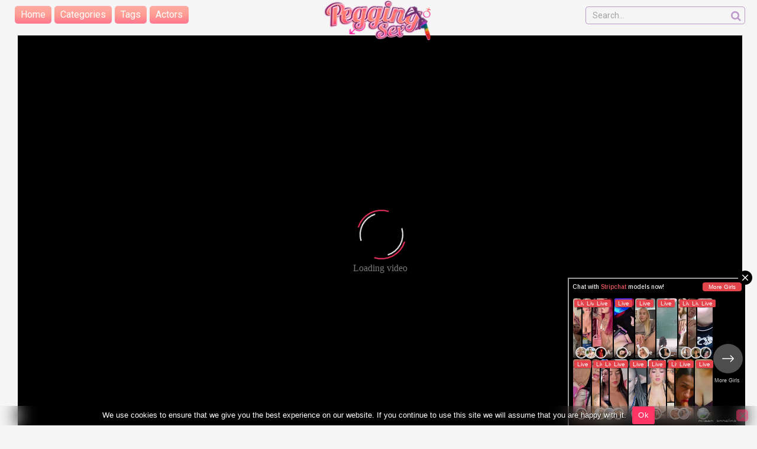

--- FILE ---
content_type: text/html; charset=UTF-8
request_url: https://peggingxxx.com/extreme-fisting-pegging-gaping-anal-fist-gape-femdom-strapon/
body_size: 17565
content:
<!DOCTYPE html>


<html lang="en-GB">
<head>
<meta charset="UTF-8">
<meta content='width=device-width, initial-scale=1.0, maximum-scale=1.0, user-scalable=0' name='viewport' />
<link rel="profile" href="https://gmpg.org/xfn/11">
<link rel="icon" href="https://peggingxxx.com/wp-content/uploads/2022/08/pegginsex_logo_c3.png">

<!-- Meta social networks -->

<!-- Meta Facebook -->
<meta property="fb:app_id" content="966242223397117" />
<meta property="og:url" content="https://peggingxxx.com/extreme-fisting-pegging-gaping-anal-fist-gape-femdom-strapon/" />
<meta property="og:type" content="article" />
<meta property="og:title" content="Extreme Fisting Pegging Gaping Anal Fist Gape Femdom Strapon" />
<meta property="og:description" content="Extreme Fisting Pegging Gaping Anal Fist Gape Femdom Strapon" />
<meta property="og:image" content="https://peggingxxx.com/wp-content/uploads/2022/09/extreme-fisting-pegging-gaping-anal-fist-gape-femdom-strapon.jpg" />
<meta property="og:image:width" content="200" />
<meta property="og:image:height" content="200" />

<!-- Meta Twitter -->
<meta name="twitter:card" content="summary">
<!--<meta name="twitter:site" content="@site_username">-->
<meta name="twitter:title" content="Extreme Fisting Pegging Gaping Anal Fist Gape Femdom Strapon">
<meta name="twitter:description" content="Extreme Fisting Pegging Gaping Anal Fist Gape Femdom Strapon">
<!--<meta name="twitter:creator" content="@creator_username">-->
<meta name="twitter:image" content="https://peggingxxx.com/wp-content/uploads/2022/09/extreme-fisting-pegging-gaping-anal-fist-gape-femdom-strapon.jpg">
<!--<meta name="twitter:domain" content="YourDomain.com">-->

<!-- Temp Style -->


<style>
	.post-thumbnail {
		padding-bottom: 56.25%;
	}
	.post-thumbnail .wpst-trailer,
	.post-thumbnail img {
		object-fit: cover;
	}

        body.custom-background {
        background-image: url();
        background-color: #181818!important;
        background-repeat: repeat;
        background-attachment: fixed;
    }
    .site-title a {
        font-family: Open Sans;
        font-size: 36px;
    }
    .site-branding .logo img {
        max-width: 180px;
        max-height: 120px;
        margin-top: 15px;
        margin-left: 0px;
    }
    a,
    .site-title a i,
    .thumb-block:hover span.title,
    .categories-list .thumb-block:hover .entry-header .cat-title:before,
    .required,
    .post-like a:hover i,
    .top-bar i:hover,
    .menu-toggle i,
    .main-navigation.toggled li:hover > a,
    .main-navigation.toggled li.focus > a,
    .main-navigation.toggled li.current_page_item > a,
    .main-navigation.toggled li.current-menu-item > a,
    #filters .filters-select:after,
    .top-bar .membership a i,
    .thumb-block:hover .photos-count i,
    .aside-filters span:hover a,
    .aside-filters span:hover a i,
    .filters a.active,
    .filters a:hover,
    .archive-aside a:hover,
    #video-links a:hover,
    #video-links a:hover i,
    .video-share .video-share-url a#clickme:hover,
    a#show-sharing-buttons.active,
    a#show-sharing-buttons.active i,
    .morelink:hover,
    .morelink:hover i,
    .footer-menu-container a:hover,
    .categories-list .thumb-block:hover .entry-header span,
    .tags-letter-block .tag-items .tag-item a:hover,
    .menu-toggle-open,
    .search-open {
        color: #FF3565;
    }
    button,
    .button,
    .btn,
    input[type="button"],
    input[type="reset"],
    input[type="submit"],
    .pagination ul li a.current,
    .pagination ul li a:hover,
    body #filters .label.secondary.active,
    .label.secondary:hover,
    .widget_categories ul li a:hover,
    a.tag-cloud-link:hover,
    .template-actors li a:hover,
    .rating-bar-meter,
    .vjs-play-progress,
    #filters .filters-options span:hover,
    .top-bar .social-share a:hover,
    .thumb-block:hover span.hd-video,
    .label:hover,
    .label:focus,
    .label:active,
    .mobile-pagination .pagination-nav span,
    .mobile-pagination .pagination-nav a {
        background-color: #FF3565!important;
    }
    button:hover,
    .button:hover {
        background-color: lighten(#FF3565,50%);
    }
    #video-tabs button.tab-link.active,
    .page-title,
    .page .entry-title,
    .comments-title,
    .comment-reply-title,
    input[type="text"]:focus,
    input[type="email"]:focus,
    input[type="url"]:focus,
    input[type="password"]:focus,
    input[type="search"]:focus,
    input[type="number"]:focus,
    input[type="tel"]:focus,
    input[type="range"]:focus,
    input[type="date"]:focus,
    input[type="month"]:focus,
    input[type="week"]:focus,
    input[type="time"]:focus,
    input[type="datetime"]:focus,
    input[type="datetime-local"]:focus,
    input[type="color"]:focus,
    textarea:focus,
    .filters a.active {
        border-color: #FF3565!important;
    }
    ul li.current-menu-item a {
        border-bottom-color: #FF3565!important;
    }
    .logo-watermark-img {
        max-width: px;
    }
    .video-js .vjs-big-play-button {
        background-color: #FF3565!important;
        border-color: #FF3565!important;
    }
</style>

<!-- Google Analytics -->

<!-- Meta Verification -->

<meta name='robots' content='index, follow, max-image-preview:large, max-snippet:-1, max-video-preview:-1' />

	<!-- This site is optimized with the Yoast SEO plugin v26.8 - https://yoast.com/product/yoast-seo-wordpress/ -->
	<title>Extreme Fisting Pegging Gaping Anal Fist Gape Femdom Strapon porn video - Best FREE strap-on and Pegging Sex videos</title>
	<meta name="description" content="Best peggings sex videos and strapon xxx movies - Extreme Fisting Pegging Gaping Anal Fist Gape Femdom Strapon - Free porn videos with sexy girls fucking guys with strap-on dildos - this is the pegging porn. Bisexual guys who enjoy being fucked in the ass by a hot woman and also straight guys who want to try something new - watch the best pegging sex videos for free. You should check back every day, because every day we upload another free pegging porn video. All videos are hand-picked and you can see true amateur couples, but there you will find some professional pegging porn videos too - our site is completely free to use!" />
	<link rel="canonical" href="https://peggingxxx.com/extreme-fisting-pegging-gaping-anal-fist-gape-femdom-strapon/" />
	<meta property="og:locale" content="en_GB" />
	<meta property="og:type" content="article" />
	<meta property="og:title" content="Extreme Fisting Pegging Gaping Anal Fist Gape Femdom Strapon porn video - Best FREE strap-on and Pegging Sex videos" />
	<meta property="og:description" content="Best peggings sex videos and strapon xxx movies - Extreme Fisting Pegging Gaping Anal Fist Gape Femdom Strapon - Free porn videos with sexy girls fucking guys with strap-on dildos - this is the pegging porn. Bisexual guys who enjoy being fucked in the ass by a hot woman and also straight guys who want to try something new - watch the best pegging sex videos for free. You should check back every day, because every day we upload another free pegging porn video. All videos are hand-picked and you can see true amateur couples, but there you will find some professional pegging porn videos too - our site is completely free to use!" />
	<meta property="og:url" content="https://peggingxxx.com/extreme-fisting-pegging-gaping-anal-fist-gape-femdom-strapon/" />
	<meta property="og:site_name" content="Best peggings sex videos and strapon xxx movies" />
	<meta property="article:published_time" content="2025-12-23T09:12:11+00:00" />
	<meta property="og:image" content="https://peggingxxx.com/wp-content/uploads/2022/09/extreme-fisting-pegging-gaping-anal-fist-gape-femdom-strapon.jpg" />
	<meta property="og:image:width" content="320" />
	<meta property="og:image:height" content="180" />
	<meta property="og:image:type" content="image/jpeg" />
	<meta name="author" content="kecskemese" />
	<meta name="twitter:card" content="summary_large_image" />
	<meta name="twitter:label1" content="Written by" />
	<meta name="twitter:data1" content="kecskemese" />
	<script type="application/ld+json" class="yoast-schema-graph">{"@context":"https://schema.org","@graph":[{"@type":"Article","@id":"https://peggingxxx.com/extreme-fisting-pegging-gaping-anal-fist-gape-femdom-strapon/#article","isPartOf":{"@id":"https://peggingxxx.com/extreme-fisting-pegging-gaping-anal-fist-gape-femdom-strapon/"},"author":{"name":"kecskemese","@id":"https://peggingxxx.com/#/schema/person/10cd3e9f210bb9c620830f851b1b8068"},"headline":"Extreme Fisting Pegging Gaping Anal Fist Gape Femdom Strapon","datePublished":"2025-12-23T09:12:11+00:00","mainEntityOfPage":{"@id":"https://peggingxxx.com/extreme-fisting-pegging-gaping-anal-fist-gape-femdom-strapon/"},"wordCount":9,"image":{"@id":"https://peggingxxx.com/extreme-fisting-pegging-gaping-anal-fist-gape-femdom-strapon/#primaryimage"},"thumbnailUrl":"https://peggingxxx.com/wp-content/uploads/2022/09/extreme-fisting-pegging-gaping-anal-fist-gape-femdom-strapon.jpg","keywords":["anal","extreme","extreme fisting","femdom","fist","fisting","gape","gaping","pegging","strapon"],"articleSection":["Wife and Husband pegging"],"inLanguage":"en-GB"},{"@type":"WebPage","@id":"https://peggingxxx.com/extreme-fisting-pegging-gaping-anal-fist-gape-femdom-strapon/","url":"https://peggingxxx.com/extreme-fisting-pegging-gaping-anal-fist-gape-femdom-strapon/","name":"Extreme Fisting Pegging Gaping Anal Fist Gape Femdom Strapon porn video - Best FREE strap-on and Pegging Sex videos","isPartOf":{"@id":"https://peggingxxx.com/#website"},"primaryImageOfPage":{"@id":"https://peggingxxx.com/extreme-fisting-pegging-gaping-anal-fist-gape-femdom-strapon/#primaryimage"},"image":{"@id":"https://peggingxxx.com/extreme-fisting-pegging-gaping-anal-fist-gape-femdom-strapon/#primaryimage"},"thumbnailUrl":"https://peggingxxx.com/wp-content/uploads/2022/09/extreme-fisting-pegging-gaping-anal-fist-gape-femdom-strapon.jpg","datePublished":"2025-12-23T09:12:11+00:00","author":{"@id":"https://peggingxxx.com/#/schema/person/10cd3e9f210bb9c620830f851b1b8068"},"description":"Best peggings sex videos and strapon xxx movies - Extreme Fisting Pegging Gaping Anal Fist Gape Femdom Strapon - Free porn videos with sexy girls fucking guys with strap-on dildos - this is the pegging porn. Bisexual guys who enjoy being fucked in the ass by a hot woman and also straight guys who want to try something new - watch the best pegging sex videos for free. You should check back every day, because every day we upload another free pegging porn video. All videos are hand-picked and you can see true amateur couples, but there you will find some professional pegging porn videos too - our site is completely free to use!","breadcrumb":{"@id":"https://peggingxxx.com/extreme-fisting-pegging-gaping-anal-fist-gape-femdom-strapon/#breadcrumb"},"inLanguage":"en-GB","potentialAction":[{"@type":"ReadAction","target":["https://peggingxxx.com/extreme-fisting-pegging-gaping-anal-fist-gape-femdom-strapon/"]}]},{"@type":"ImageObject","inLanguage":"en-GB","@id":"https://peggingxxx.com/extreme-fisting-pegging-gaping-anal-fist-gape-femdom-strapon/#primaryimage","url":"https://peggingxxx.com/wp-content/uploads/2022/09/extreme-fisting-pegging-gaping-anal-fist-gape-femdom-strapon.jpg","contentUrl":"https://peggingxxx.com/wp-content/uploads/2022/09/extreme-fisting-pegging-gaping-anal-fist-gape-femdom-strapon.jpg","width":320,"height":180},{"@type":"BreadcrumbList","@id":"https://peggingxxx.com/extreme-fisting-pegging-gaping-anal-fist-gape-femdom-strapon/#breadcrumb","itemListElement":[{"@type":"ListItem","position":1,"name":"Home","item":"https://peggingxxx.com/"},{"@type":"ListItem","position":2,"name":"Extreme Fisting Pegging Gaping Anal Fist Gape Femdom Strapon"}]},{"@type":"WebSite","@id":"https://peggingxxx.com/#website","url":"https://peggingxxx.com/","name":"Best peggings sex videos and strapon xxx movies","description":"","potentialAction":[{"@type":"SearchAction","target":{"@type":"EntryPoint","urlTemplate":"https://peggingxxx.com/?s={search_term_string}"},"query-input":{"@type":"PropertyValueSpecification","valueRequired":true,"valueName":"search_term_string"}}],"inLanguage":"en-GB"},{"@type":"Person","@id":"https://peggingxxx.com/#/schema/person/10cd3e9f210bb9c620830f851b1b8068","name":"kecskemese","sameAs":["https://peggingxxx.com"],"url":"https://peggingxxx.com/author/kecskemese/"}]}</script>
	<!-- / Yoast SEO plugin. -->


<link rel='dns-prefetch' href='//vjs.zencdn.net' />
<link rel='dns-prefetch' href='//unpkg.com' />
<link rel='dns-prefetch' href='//fonts.googleapis.com' />
<link rel="alternate" type="application/rss+xml" title="Best peggings sex videos and strapon xxx movies &raquo; Feed" href="https://peggingxxx.com/feed/" />
<link rel="alternate" type="application/rss+xml" title="Best peggings sex videos and strapon xxx movies &raquo; Comments Feed" href="https://peggingxxx.com/comments/feed/" />
<link rel="alternate" title="oEmbed (JSON)" type="application/json+oembed" href="https://peggingxxx.com/wp-json/oembed/1.0/embed?url=https%3A%2F%2Fpeggingxxx.com%2Fextreme-fisting-pegging-gaping-anal-fist-gape-femdom-strapon%2F" />
<link rel="alternate" title="oEmbed (XML)" type="text/xml+oembed" href="https://peggingxxx.com/wp-json/oembed/1.0/embed?url=https%3A%2F%2Fpeggingxxx.com%2Fextreme-fisting-pegging-gaping-anal-fist-gape-femdom-strapon%2F&#038;format=xml" />
<style id='wp-img-auto-sizes-contain-inline-css' type='text/css'>
img:is([sizes=auto i],[sizes^="auto," i]){contain-intrinsic-size:3000px 1500px}
/*# sourceURL=wp-img-auto-sizes-contain-inline-css */
</style>
<style id='wp-emoji-styles-inline-css' type='text/css'>

	img.wp-smiley, img.emoji {
		display: inline !important;
		border: none !important;
		box-shadow: none !important;
		height: 1em !important;
		width: 1em !important;
		margin: 0 0.07em !important;
		vertical-align: -0.1em !important;
		background: none !important;
		padding: 0 !important;
	}
/*# sourceURL=wp-emoji-styles-inline-css */
</style>
<style id='wp-block-library-inline-css' type='text/css'>
:root{--wp-block-synced-color:#7a00df;--wp-block-synced-color--rgb:122,0,223;--wp-bound-block-color:var(--wp-block-synced-color);--wp-editor-canvas-background:#ddd;--wp-admin-theme-color:#007cba;--wp-admin-theme-color--rgb:0,124,186;--wp-admin-theme-color-darker-10:#006ba1;--wp-admin-theme-color-darker-10--rgb:0,107,160.5;--wp-admin-theme-color-darker-20:#005a87;--wp-admin-theme-color-darker-20--rgb:0,90,135;--wp-admin-border-width-focus:2px}@media (min-resolution:192dpi){:root{--wp-admin-border-width-focus:1.5px}}.wp-element-button{cursor:pointer}:root .has-very-light-gray-background-color{background-color:#eee}:root .has-very-dark-gray-background-color{background-color:#313131}:root .has-very-light-gray-color{color:#eee}:root .has-very-dark-gray-color{color:#313131}:root .has-vivid-green-cyan-to-vivid-cyan-blue-gradient-background{background:linear-gradient(135deg,#00d084,#0693e3)}:root .has-purple-crush-gradient-background{background:linear-gradient(135deg,#34e2e4,#4721fb 50%,#ab1dfe)}:root .has-hazy-dawn-gradient-background{background:linear-gradient(135deg,#faaca8,#dad0ec)}:root .has-subdued-olive-gradient-background{background:linear-gradient(135deg,#fafae1,#67a671)}:root .has-atomic-cream-gradient-background{background:linear-gradient(135deg,#fdd79a,#004a59)}:root .has-nightshade-gradient-background{background:linear-gradient(135deg,#330968,#31cdcf)}:root .has-midnight-gradient-background{background:linear-gradient(135deg,#020381,#2874fc)}:root{--wp--preset--font-size--normal:16px;--wp--preset--font-size--huge:42px}.has-regular-font-size{font-size:1em}.has-larger-font-size{font-size:2.625em}.has-normal-font-size{font-size:var(--wp--preset--font-size--normal)}.has-huge-font-size{font-size:var(--wp--preset--font-size--huge)}.has-text-align-center{text-align:center}.has-text-align-left{text-align:left}.has-text-align-right{text-align:right}.has-fit-text{white-space:nowrap!important}#end-resizable-editor-section{display:none}.aligncenter{clear:both}.items-justified-left{justify-content:flex-start}.items-justified-center{justify-content:center}.items-justified-right{justify-content:flex-end}.items-justified-space-between{justify-content:space-between}.screen-reader-text{border:0;clip-path:inset(50%);height:1px;margin:-1px;overflow:hidden;padding:0;position:absolute;width:1px;word-wrap:normal!important}.screen-reader-text:focus{background-color:#ddd;clip-path:none;color:#444;display:block;font-size:1em;height:auto;left:5px;line-height:normal;padding:15px 23px 14px;text-decoration:none;top:5px;width:auto;z-index:100000}html :where(.has-border-color){border-style:solid}html :where([style*=border-top-color]){border-top-style:solid}html :where([style*=border-right-color]){border-right-style:solid}html :where([style*=border-bottom-color]){border-bottom-style:solid}html :where([style*=border-left-color]){border-left-style:solid}html :where([style*=border-width]){border-style:solid}html :where([style*=border-top-width]){border-top-style:solid}html :where([style*=border-right-width]){border-right-style:solid}html :where([style*=border-bottom-width]){border-bottom-style:solid}html :where([style*=border-left-width]){border-left-style:solid}html :where(img[class*=wp-image-]){height:auto;max-width:100%}:where(figure){margin:0 0 1em}html :where(.is-position-sticky){--wp-admin--admin-bar--position-offset:var(--wp-admin--admin-bar--height,0px)}@media screen and (max-width:600px){html :where(.is-position-sticky){--wp-admin--admin-bar--position-offset:0px}}

/*# sourceURL=wp-block-library-inline-css */
</style><style id='global-styles-inline-css' type='text/css'>
:root{--wp--preset--aspect-ratio--square: 1;--wp--preset--aspect-ratio--4-3: 4/3;--wp--preset--aspect-ratio--3-4: 3/4;--wp--preset--aspect-ratio--3-2: 3/2;--wp--preset--aspect-ratio--2-3: 2/3;--wp--preset--aspect-ratio--16-9: 16/9;--wp--preset--aspect-ratio--9-16: 9/16;--wp--preset--color--black: #000000;--wp--preset--color--cyan-bluish-gray: #abb8c3;--wp--preset--color--white: #ffffff;--wp--preset--color--pale-pink: #f78da7;--wp--preset--color--vivid-red: #cf2e2e;--wp--preset--color--luminous-vivid-orange: #ff6900;--wp--preset--color--luminous-vivid-amber: #fcb900;--wp--preset--color--light-green-cyan: #7bdcb5;--wp--preset--color--vivid-green-cyan: #00d084;--wp--preset--color--pale-cyan-blue: #8ed1fc;--wp--preset--color--vivid-cyan-blue: #0693e3;--wp--preset--color--vivid-purple: #9b51e0;--wp--preset--gradient--vivid-cyan-blue-to-vivid-purple: linear-gradient(135deg,rgb(6,147,227) 0%,rgb(155,81,224) 100%);--wp--preset--gradient--light-green-cyan-to-vivid-green-cyan: linear-gradient(135deg,rgb(122,220,180) 0%,rgb(0,208,130) 100%);--wp--preset--gradient--luminous-vivid-amber-to-luminous-vivid-orange: linear-gradient(135deg,rgb(252,185,0) 0%,rgb(255,105,0) 100%);--wp--preset--gradient--luminous-vivid-orange-to-vivid-red: linear-gradient(135deg,rgb(255,105,0) 0%,rgb(207,46,46) 100%);--wp--preset--gradient--very-light-gray-to-cyan-bluish-gray: linear-gradient(135deg,rgb(238,238,238) 0%,rgb(169,184,195) 100%);--wp--preset--gradient--cool-to-warm-spectrum: linear-gradient(135deg,rgb(74,234,220) 0%,rgb(151,120,209) 20%,rgb(207,42,186) 40%,rgb(238,44,130) 60%,rgb(251,105,98) 80%,rgb(254,248,76) 100%);--wp--preset--gradient--blush-light-purple: linear-gradient(135deg,rgb(255,206,236) 0%,rgb(152,150,240) 100%);--wp--preset--gradient--blush-bordeaux: linear-gradient(135deg,rgb(254,205,165) 0%,rgb(254,45,45) 50%,rgb(107,0,62) 100%);--wp--preset--gradient--luminous-dusk: linear-gradient(135deg,rgb(255,203,112) 0%,rgb(199,81,192) 50%,rgb(65,88,208) 100%);--wp--preset--gradient--pale-ocean: linear-gradient(135deg,rgb(255,245,203) 0%,rgb(182,227,212) 50%,rgb(51,167,181) 100%);--wp--preset--gradient--electric-grass: linear-gradient(135deg,rgb(202,248,128) 0%,rgb(113,206,126) 100%);--wp--preset--gradient--midnight: linear-gradient(135deg,rgb(2,3,129) 0%,rgb(40,116,252) 100%);--wp--preset--font-size--small: 13px;--wp--preset--font-size--medium: 20px;--wp--preset--font-size--large: 36px;--wp--preset--font-size--x-large: 42px;--wp--preset--spacing--20: 0.44rem;--wp--preset--spacing--30: 0.67rem;--wp--preset--spacing--40: 1rem;--wp--preset--spacing--50: 1.5rem;--wp--preset--spacing--60: 2.25rem;--wp--preset--spacing--70: 3.38rem;--wp--preset--spacing--80: 5.06rem;--wp--preset--shadow--natural: 6px 6px 9px rgba(0, 0, 0, 0.2);--wp--preset--shadow--deep: 12px 12px 50px rgba(0, 0, 0, 0.4);--wp--preset--shadow--sharp: 6px 6px 0px rgba(0, 0, 0, 0.2);--wp--preset--shadow--outlined: 6px 6px 0px -3px rgb(255, 255, 255), 6px 6px rgb(0, 0, 0);--wp--preset--shadow--crisp: 6px 6px 0px rgb(0, 0, 0);}:where(.is-layout-flex){gap: 0.5em;}:where(.is-layout-grid){gap: 0.5em;}body .is-layout-flex{display: flex;}.is-layout-flex{flex-wrap: wrap;align-items: center;}.is-layout-flex > :is(*, div){margin: 0;}body .is-layout-grid{display: grid;}.is-layout-grid > :is(*, div){margin: 0;}:where(.wp-block-columns.is-layout-flex){gap: 2em;}:where(.wp-block-columns.is-layout-grid){gap: 2em;}:where(.wp-block-post-template.is-layout-flex){gap: 1.25em;}:where(.wp-block-post-template.is-layout-grid){gap: 1.25em;}.has-black-color{color: var(--wp--preset--color--black) !important;}.has-cyan-bluish-gray-color{color: var(--wp--preset--color--cyan-bluish-gray) !important;}.has-white-color{color: var(--wp--preset--color--white) !important;}.has-pale-pink-color{color: var(--wp--preset--color--pale-pink) !important;}.has-vivid-red-color{color: var(--wp--preset--color--vivid-red) !important;}.has-luminous-vivid-orange-color{color: var(--wp--preset--color--luminous-vivid-orange) !important;}.has-luminous-vivid-amber-color{color: var(--wp--preset--color--luminous-vivid-amber) !important;}.has-light-green-cyan-color{color: var(--wp--preset--color--light-green-cyan) !important;}.has-vivid-green-cyan-color{color: var(--wp--preset--color--vivid-green-cyan) !important;}.has-pale-cyan-blue-color{color: var(--wp--preset--color--pale-cyan-blue) !important;}.has-vivid-cyan-blue-color{color: var(--wp--preset--color--vivid-cyan-blue) !important;}.has-vivid-purple-color{color: var(--wp--preset--color--vivid-purple) !important;}.has-black-background-color{background-color: var(--wp--preset--color--black) !important;}.has-cyan-bluish-gray-background-color{background-color: var(--wp--preset--color--cyan-bluish-gray) !important;}.has-white-background-color{background-color: var(--wp--preset--color--white) !important;}.has-pale-pink-background-color{background-color: var(--wp--preset--color--pale-pink) !important;}.has-vivid-red-background-color{background-color: var(--wp--preset--color--vivid-red) !important;}.has-luminous-vivid-orange-background-color{background-color: var(--wp--preset--color--luminous-vivid-orange) !important;}.has-luminous-vivid-amber-background-color{background-color: var(--wp--preset--color--luminous-vivid-amber) !important;}.has-light-green-cyan-background-color{background-color: var(--wp--preset--color--light-green-cyan) !important;}.has-vivid-green-cyan-background-color{background-color: var(--wp--preset--color--vivid-green-cyan) !important;}.has-pale-cyan-blue-background-color{background-color: var(--wp--preset--color--pale-cyan-blue) !important;}.has-vivid-cyan-blue-background-color{background-color: var(--wp--preset--color--vivid-cyan-blue) !important;}.has-vivid-purple-background-color{background-color: var(--wp--preset--color--vivid-purple) !important;}.has-black-border-color{border-color: var(--wp--preset--color--black) !important;}.has-cyan-bluish-gray-border-color{border-color: var(--wp--preset--color--cyan-bluish-gray) !important;}.has-white-border-color{border-color: var(--wp--preset--color--white) !important;}.has-pale-pink-border-color{border-color: var(--wp--preset--color--pale-pink) !important;}.has-vivid-red-border-color{border-color: var(--wp--preset--color--vivid-red) !important;}.has-luminous-vivid-orange-border-color{border-color: var(--wp--preset--color--luminous-vivid-orange) !important;}.has-luminous-vivid-amber-border-color{border-color: var(--wp--preset--color--luminous-vivid-amber) !important;}.has-light-green-cyan-border-color{border-color: var(--wp--preset--color--light-green-cyan) !important;}.has-vivid-green-cyan-border-color{border-color: var(--wp--preset--color--vivid-green-cyan) !important;}.has-pale-cyan-blue-border-color{border-color: var(--wp--preset--color--pale-cyan-blue) !important;}.has-vivid-cyan-blue-border-color{border-color: var(--wp--preset--color--vivid-cyan-blue) !important;}.has-vivid-purple-border-color{border-color: var(--wp--preset--color--vivid-purple) !important;}.has-vivid-cyan-blue-to-vivid-purple-gradient-background{background: var(--wp--preset--gradient--vivid-cyan-blue-to-vivid-purple) !important;}.has-light-green-cyan-to-vivid-green-cyan-gradient-background{background: var(--wp--preset--gradient--light-green-cyan-to-vivid-green-cyan) !important;}.has-luminous-vivid-amber-to-luminous-vivid-orange-gradient-background{background: var(--wp--preset--gradient--luminous-vivid-amber-to-luminous-vivid-orange) !important;}.has-luminous-vivid-orange-to-vivid-red-gradient-background{background: var(--wp--preset--gradient--luminous-vivid-orange-to-vivid-red) !important;}.has-very-light-gray-to-cyan-bluish-gray-gradient-background{background: var(--wp--preset--gradient--very-light-gray-to-cyan-bluish-gray) !important;}.has-cool-to-warm-spectrum-gradient-background{background: var(--wp--preset--gradient--cool-to-warm-spectrum) !important;}.has-blush-light-purple-gradient-background{background: var(--wp--preset--gradient--blush-light-purple) !important;}.has-blush-bordeaux-gradient-background{background: var(--wp--preset--gradient--blush-bordeaux) !important;}.has-luminous-dusk-gradient-background{background: var(--wp--preset--gradient--luminous-dusk) !important;}.has-pale-ocean-gradient-background{background: var(--wp--preset--gradient--pale-ocean) !important;}.has-electric-grass-gradient-background{background: var(--wp--preset--gradient--electric-grass) !important;}.has-midnight-gradient-background{background: var(--wp--preset--gradient--midnight) !important;}.has-small-font-size{font-size: var(--wp--preset--font-size--small) !important;}.has-medium-font-size{font-size: var(--wp--preset--font-size--medium) !important;}.has-large-font-size{font-size: var(--wp--preset--font-size--large) !important;}.has-x-large-font-size{font-size: var(--wp--preset--font-size--x-large) !important;}
/*# sourceURL=global-styles-inline-css */
</style>

<style id='classic-theme-styles-inline-css' type='text/css'>
/*! This file is auto-generated */
.wp-block-button__link{color:#fff;background-color:#32373c;border-radius:9999px;box-shadow:none;text-decoration:none;padding:calc(.667em + 2px) calc(1.333em + 2px);font-size:1.125em}.wp-block-file__button{background:#32373c;color:#fff;text-decoration:none}
/*# sourceURL=/wp-includes/css/classic-themes.min.css */
</style>
<link rel='stylesheet' id='cookie-notice-front-css' href='https://peggingxxx.com/wp-content/plugins/cookie-notice/css/front.min.css?ver=2.5.11' type='text/css' media='all' />
<link rel='stylesheet' id='wpst-font-awesome-css' href='https://peggingxxx.com/wp-content/themes/ultimatube/assets/stylesheets/font-awesome/css/font-awesome.min.css?ver=4.7.0' type='text/css' media='all' />
<link rel='stylesheet' id='wpst-videojs-style-css' href='//vjs.zencdn.net/7.8.4/video-js.css?ver=7.8.4' type='text/css' media='all' />
<link rel='stylesheet' id='wpst-style-css' href='https://peggingxxx.com/wp-content/themes/ultimatube/style.css?ver=1.2.3.1689064824' type='text/css' media='all' />
<link rel='stylesheet' id='wpst-roboto-font-css' href='https://fonts.googleapis.com/css?family=Roboto%3A400%2C700&#038;ver=1.2.3' type='text/css' media='all' />
<script type="text/javascript" id="cookie-notice-front-js-before">
/* <![CDATA[ */
var cnArgs = {"ajaxUrl":"https:\/\/peggingxxx.com\/wp-admin\/admin-ajax.php","nonce":"3b3dedd504","hideEffect":"fade","position":"bottom","onScroll":false,"onScrollOffset":100,"onClick":true,"cookieName":"cookie_notice_accepted","cookieTime":2592000,"cookieTimeRejected":2592000,"globalCookie":false,"redirection":false,"cache":false,"revokeCookies":false,"revokeCookiesOpt":"automatic"};

//# sourceURL=cookie-notice-front-js-before
/* ]]> */
</script>
<script type="text/javascript" src="https://peggingxxx.com/wp-content/plugins/cookie-notice/js/front.min.js?ver=2.5.11" id="cookie-notice-front-js"></script>
<script type="text/javascript" src="https://peggingxxx.com/wp-includes/js/jquery/jquery.min.js?ver=3.7.1" id="jquery-core-js"></script>
<script type="text/javascript" src="https://peggingxxx.com/wp-includes/js/jquery/jquery-migrate.min.js?ver=3.4.1" id="jquery-migrate-js"></script>
<link rel="https://api.w.org/" href="https://peggingxxx.com/wp-json/" /><link rel="alternate" title="JSON" type="application/json" href="https://peggingxxx.com/wp-json/wp/v2/posts/4362" /><link rel="EditURI" type="application/rsd+xml" title="RSD" href="https://peggingxxx.com/xmlrpc.php?rsd" />
<meta name="generator" content="WordPress 6.9" />
<link rel='shortlink' href='https://peggingxxx.com/?p=4362' />
<meta name="yandex-verification" content="1a2edea601c26050" />
<meta name="exoclick-site-verification" content="c6e72e0b6df16fd02a6cad1bff5a87eb" /><!-- Google tag (gtag.js) -->
<script async src="https://www.googletagmanager.com/gtag/js?id=G-EM62YZQSM7"></script>
<script>
  window.dataLayer = window.dataLayer || [];
  function gtag(){dataLayer.push(arguments);}
  gtag('js', new Date());

  gtag('config', 'G-Q0KDMV35ZF');
	gtag('config', 'G-HTDSZ44J22');
</script>		<style type="text/css" id="wp-custom-css">
			/* Ultimatube v0.3 Pegging Theme */

body {
background: whitesmoke;
	max-width: 1350px;
	margin: 0 auto;
	padding: 20px;
}

/* Content Start */

.site-content {
	padding-top: 30px;
	background: transparent;	
}

/* Content End */


/* Cookie Notice start */
.cookie-notice-container {
    padding: 1px 15px;
    text-align: center;
    width: 100%;
    z-index: 2;
}

#cookie-notice {
	text-shadow: 1px 1px 2px black;
	background: transparent!important;
	backdrop-filter: blur(15px)!important;
		color: black!important;
}

/* Cookie Notice end*/



/* !!! Header Start !!! */

/* Navigation Start */
#site-navigation {
		padding-left: 5px;
		padding-right: 0px;
    clear: both;
    display: block;
    float: left;
	 -webkit-border-radius: 0px;
    -moz-border-radius: 0px;
    border-radius: 0px;
	}

#site-navigation ul {
	background: transparent;
  z-index: 5;
	top: 5px;
	padding: 0px 0px 0px 0px;
}

#site-navigation > ul > li > a {
	color: white;
	line-height: 20px;
	height: 30px;
	margin-right: 5px;
	padding: 5px 10px 5px 10px;
	background: rgb(255,172,164);
	background: linear-gradient(180deg, rgba(255,172,164,1) 0%, rgba(255,158,147,1) 50%, rgba(255,117,144,1) 100%);
	border-radius: 5px;
	display: inline-block;
  position: relative;
}

#site-navigation > ul > li > a:hover {
	color: white;
	background: purple!important;
}

#site-navigation > ul > li:hover > a {
	color: white;
}

#site-navigation ul li.current-menu-item a {
	background: purple!important;
	color: white;
	display: inline-block;
  position: relative;
	border-radius: 5px;
	height:30px;
	line-height: 20px;
}
	
#site-navigation > ul > li.current-menu-item > a:hover {   
	color: white!important;
}


/* Navigation End */


/* !!! Header End !!! */



/* Thumb Block Start */

.archive-content {
		background: transparent;	
	  position: relative;
    padding: 0px 0px 5px;
    float: right;
    width: 100%;
}

.entry-content, .custom-content {
    padding: 10px 5px 10px 10px;
   	background: transparent;	
}


.post-thumbnail, .wpst-trailer, .post-thumbnail img {
  	border-radius: 5px 5px 0 0;
}

a, .site-title a i, .thumb-block:hover span.title, .categories-list .thumb-block:hover .entry-header .cat-title:before, .required, .post-like a:hover i, .top-bar i:hover, .menu-toggle i, .main-navigation.toggled li:hover > a, .main-navigation.toggled li.focus > a, .main-navigation.toggled li.current_page_item > a, .main-navigation.toggled li.current-menu-item > a, #filters .filters-select:after, .top-bar .membership a i, .thumb-block:hover .photos-count i, .aside-filters span:hover a, .aside-filters span:hover a i, .filters a.active, .filters a:hover, .archive-aside a:hover, #video-links a:hover, #video-links a:hover i, .video-share .video-share-url a#clickme:hover, a#show-sharing-buttons.active, a#show-sharing-buttons.active i, .morelink:hover, .morelink:hover i, .footer-menu-container a:hover, .categories-list .thumb-block:hover .entry-header span, .tags-letter-block .tag-items .tag-item a:hover, .menu-toggle-open, .search-open {
	color: inherit;
}

.thumb-block .entry-header {
	border-radius: 0 0 5px 5px;
		padding: 5px;
		margin: 0px 0px 0px 0px;
		font-weight: 700;
    height: 45px;
    display: block;
    font-size: 12px;
    text-align: center;
		text-transform: capitalize;
		background: white;
		color: black;
	-moz-box-shadow: 0 2px 4px rgba(38,41,41,.1);
    -webkit-box-shadow: 0 2px 4px rgb(38 41 41 / 10%);
    -khtml-box-shadow: 0 2px 4px rgba(38,41,41,.1);
    -ms-box-shadow: 0 2px 4px rgba(38,41,41,.1);
    -o-box-shadow: 0 2px 4px rgba(38,41,41,.1);
    box-shadow: 0 2px 4pxrgba(38,41,41,.1);
}

.video-list-content {
	max-width:100%;  
	min-height: 420px;
  padding-left: 0px;
  padding-right: 0px;
}

.videos-list {
	padding-top: 10px;
	padding-left: 5px;
  padding-right: 5px;
	margin: -5px;
  overflow: hidden;
}

.thumb-block .title {
	  max-height: 48px!important;
		padding: 0px 0px 0px 10px;
		margin: 1px 5px 0px 2px;
}

.thumb-block {
		border-radius: 5px;
	}


/* Thumb Block End */

/* Pagination Start */

.pagination ul li a, .mobile-pagination ul li span, .mobile-pagination ul li a {
    display: block;
    padding: 10px 20px;
    -webkit-border-radius: 5px;
    -moz-border-radius: 5px;
    border-radius: 5px;
}
.pagination ul li a, .mobile-pagination ul li span {
    font-weight: normal;
}


.pagination ul li a.current {
  background: rgb(255,172,164);
background: linear-gradient(180deg, rgba(255,172,164,0.5) 0%, rgba(255,158,147,0.5) 50%, rgba(255,117,144,0.5) 100%);
    color: white;
	font-weight: 600;
}


.label.secondary, .pagination ul li a, .mobile-pagination ul li span {
		background-color: transparent!important;
    color: purple;
	font-weight: 600;
}

.pagination ul li a:hover {
	  background: purple!important;
    color: white;
}

#back-to-top.show:hover {
		margin: auto;
		width: 40px;
		height: 40px;
		background: purple!important;
		position: fixed;
    bottom: 70px;
    z-index: 9999;
    text-align: center;
    cursor: pointer;
    text-decoration: none;
    transition: opacity .1s ease-out;
    opacity: 1;
}

#back-to-top {
		margin: auto;
		width: 40px;
		height: 40px;
		background: rgb(255,172,164);
background: linear-gradient(180deg, rgba(255,172,164,0.5) 0%, rgba(255,158,147,0.5) 50%, rgba(255,117,144,0.5) 100%);
    color: white;
		position: fixed;
    bottom: 70px;
    z-index: 9999;
    text-align: center;
    cursor: pointer;
    text-decoration: none;
    transition: opacity .1s ease-out;
    opacity: 0;
}

#back-to-top > i {
	right: 6px;
	color: white;
}

/* Pagination End */

/* Footer Start */
.site-footer {
	  padding: 10px 0px 10px 0px;
		margin-bottom: 30px;
    clear: both;
    width: 100%;
    background: transparent;
		color: black;
		border-bottom-left-radius: 5px;
		border-bottom-right-radius: 5px;
}

.site-footer a{
	background: transparent;
 	color: #8338EC;
}

.footer-widget-zone {
    padding: 10px 10px 5px;
    background: transparent;
    width: 100%;
    clear: both;
    margin: 0;
		border: 0px orange solid;
    overflow: hidden;
		color: black;
		text-align: center;
	
}

.footerblock {
    line-height: 25px;
    padding-top: 10px;
    background-color: transparent;
    border: none;
    display: flex;
    flex-wrap: wrap;
    justify-content: center;
    margin: 0 -10px;
}

.box {
    border-radius: 5px;
    background: #ac80e9;
    margin: 5px;
    width: 220px;
    min-width: 24%;
    padding: 5px;
    float: left;
    text-align: center;
}

/* Footer End */



/* Widget Start */

.widget-title, .page-title, .page .entry-title, .comments-title, .comment-reply-title {
		background: transparent;
    color: #986dfb;
    font-size: 20px;
    font-weight: 700;
		display: none;
}

.filters {
    display: none;
}


/* Widget End */


/* Categories Page Start */
.categories-list .thumb-block .entry-header, .actors-list .thumb-block .entry-header {
	height: 48px!important;
}
/* Categories Page End */


/* Mobile menu start */

.fa-navicon:before, .fa-reorder:before, .fa-bars:before {
    content: "\f0c9";
	color: #a571b7;
}

.fa-search:before {
    content: "\f002";
		color: #a571b7;
}


/* Mobile menu End */



/* Video Player Page Start */

span.duration, span.hd-video {
   	background: rgb(255,172,164);
background: linear-gradient(180deg, rgba(255,172,164,0.5) 0%, rgba(255,158,147,0.8) 50%, rgba(255,117,144,0.8) 100%);
    color: purple;
    position: absolute;
    bottom: 4px;
    left: 3px;
    padding: 0.3em 0. 0.3em;
    font-size: 0.65em;
	font-weight: 700;
	border-radius: 5px;
}


.video-player-area {
	background: transparent;
	
}

.video-player-area .video-infos {
		height: 30px;
    padding: 5px!important;
    display: flex;
    justify-content: space-between;
}

.video-player-area .video-infos h1 {
    color: black;
    border: none;
    padding: 0px!important;
}

.under-video-block {
    overflow: hidden;
    padding: 0 5px 20px;
    border-bottom: none;
  background: transparent;
	
}

.video-tags {
    padding: 5px 10px 0 0;
    overflow: hidden;
}

.video-tags a  {
    margin: 5px 10px 0 0;
	padding: 1px 4px 1px 4px;;
    display: inline-block;
}

.video-tags a:hover  {
    margin: 0px 10px 0 0;
	padding: 1px 4px 1px 4px;;
    display: inline-block;
	background: purple!important;
}

.label {
background: rgb(255,172,164);
background: linear-gradient(180deg, rgba(255,172,164,0.5) 0%, rgba(255,158,147,0.5) 50%, rgba(255,117,144,0.5) 100%);
    color: white;
		padding: 3px;
    -webkit-border-radius: 5px;
    -moz-border-radius: 5px;
    border-radius: 5px;
}



/*category*/
.fa-folder:before {
    content: "\f07b";
		display: none;
}

/*category*/
.fa-folder:before {
    content: "\f233 ";
		display: block;
}

/*actor*/
.fa-star:before {
    content: "\f005";
	display: none;
}

/*tag*/
.fa-tag:before {
    content: "\f02b";
		display: none;
}

/*tag*/
.fa-tag:before {
    content: "\f292";
		display: block;
}


/* Show more releated start*/
.under-video-block .show-more-related a.button {
		background: rgb(255,172,164);
background: linear-gradient(180deg, rgba(255,172,164,0.5) 0%, rgba(255,158,147,0.5) 50%, rgba(255,117,144,0.5) 100%)!important;
    color: white;
		padding: 3px;
    -webkit-border-radius: 5px;
    -moz-border-radius: 5px;
    border-radius: 5px;
    display: table;
    margin: 10px auto;
    text-align: center;
}

.under-video-block .show-more-related a.button:hover {
	 	background: purple!important;
		color: white!important;
    display: table;
    margin: 10px auto;
    text-align: center;
}
/* Show more releated End*/

/* Video Player Page End */


.happy-header-mobile, .happy-footer, .happy-footer-mobile, .happy-related-videos-mobile {
	background: transparent;
}





/* Responsive Settings */

/* above 1200px device */
@media (min-width: 1200px){
	.header{
	position: fixed;
	z-index: 6000;
	top: 5px;
	width: 100%;
	backdrop-filter: blur(5px);
}	
	
.site-branding {
	position: fixed;
	right: 40%;
	top: -20px!important;
	display: inline-flex!important;
	background: transparent;
	z-index: 6001;
}
	
	
/* Search Bar Start */
.header-search {
	z-index: 6001;
	background: transparent;
	border-radius: 5px;
	color: black;
	width: 300px;
	top: 6px!important;
	position: absolute;
	transform: none!important;
	display: block!important;
	padding-right: 0px!important;
	right: 10px!important;
	left: inherit!important;
}
	
.header-search input {
	background: whitesmoke;
	opacity: 0.7;
	color: grey;
  height: 30px;
  -webkit-border-radius: 5px 0px 0px 5px;
  -moz-border-radius: 5px 0px 0px 5px;
  border-radius: 5px 0px 0px 5px;
	border-color: #a571b7;
	border-right: 0px;
	
}

.header-search input#searchsubmit {
		width: 30px;
		height: 30px;
    font-size: 18px;
    line-height: 30px;
    color: #a571b7;
		background: whitesmoke!important;
    -webkit-border-radius: 0px 5px 5px 0px;
  -moz-border-radius: 0px 5px 5px 0px;
  border-radius: 0px 5px 5px 0px;
	border: 1px solid;
	border-color: #a571b7;
	border-left: 0px;
}	
	
.header-search input#searchsubmit:hover {
		width: 30px;
    font-size: 18px;
    height: 30px;
    line-height: 30px;
    background: whitesmoke!important;
		color: purple;
	}

.header-search input[type="text"]:focus {
		background: whitesmoke;
		opacity: 0.7;
		color: black;
		border-color: #a571b7!important;
	}
		
	
/* Search Bar End */
	
}


/* 992 to 1199px device */
@media (min-width: 992px) and (max-width: 1199.98px) {
	
.header{
	position: fixed;
	z-index: 6000;
	top: 5px;
	width: 100%;
	backdrop-filter: blur(5px);
}	
	
.site-branding {
	position: fixed;
	right: 35%;
	top: -20px!important;
	display: inline-flex!important;
	background: transparent;
		z-index: 6001;
}
	
/* Search Bar Start */
.header-search {
	z-index: 6001;
		background: transparent;
	border-radius: 5px;
	color: black;
	width: 300px;
	top: 6px!important;
	position: absolute;
	transform: none!important;
	display: block!important;
	padding-right: 0px!important;
	right: 10px!important;
	left: inherit!important;
}
	
.header-search input {
	background: whitesmoke;
	opacity: 0.7;
	color: grey;
  height: 30px;
  -webkit-border-radius: 5px 0px 0px 5px;
  -moz-border-radius: 5px 0px 0px 5px;
  border-radius: 5px 0px 0px 5px;
	border-color: #a571b7;
	border-right: 0px;
	
}

.header-search input#searchsubmit {
		width: 30px;
		height: 30px;
    font-size: 18px;
    line-height: 30px;
    color: #a571b7;
		background: whitesmoke!important;
    -webkit-border-radius: 0px 5px 5px 0px;
  -moz-border-radius: 0px 5px 5px 0px;
  border-radius: 0px 5px 5px 0px;
	border: 1px solid;
	border-color: #a571b7;
	border-left: 0px;
}	
	
.header-search input#searchsubmit:hover {
		width: 30px;
    font-size: 18px;
    height: 30px;
    line-height: 30px;
    background: whitesmoke!important;
		color: purple;
	}

.header-search input[type="text"]:focus {
		background: whitesmoke;
	opacity: 0.7;
		color: black;
		border-color: #a571b7!important;
	}
/* Search Bar End */
	
	
}


/* between 768px and 992px device */
@media (min-width: 768px) and (max-width: 991.98px) {
#site-navigation {
	backdrop-filter: blur(5px);
	background: transparent;
	border-radius: 5px 0;
	}
	
#site-navigation li {
	padding-bottom: 5px;
	}	
	
#site-navigation ul {
		padding: 1px 5px;
	}
	

.archive-content {
    top: auto;
    position: relative;
    padding: 0px 0px 50px;
    float: right;
    background: transparent;
    width: 100%;
}
	
.site-branding .logo img {
    max-width: 280px;
    max-height: 120px;
    margin-top: 0px;
    margin-left: 0px;
}	
	
/* Search Bar Start */
	
	
.search-open {
	width: 100%;
	padding-top: 20px;
	}
	
.search-open input {
		width: 92%;
	height: 1px!important;
	background: transparent;
	color: grey;
  height: 20px!important;
  -webkit-border-radius: 5px;
  -moz-border-radius: 5px;
  border-radius: 5px;
	border-color: #a571b7;
	padding: 15px;
}

.search-open input#searchsubmit {
		width: 20px!important;
		height: 30px!important;
    font-size: 18px;
    line-height: 30px;
    color: #a571b7;
		background: transparent!important;
    border-radius: 5px;
	  border-color: black!important;
}	
	
.search-open input#searchsubmit:hover {
		width: 30px;
    font-size: 18px;
    height: 30px;
    line-height: 30px;
    background: transparent!important;
		color: purple;
	}
	
	
	.header-search input[type="text"]:focus {
		background: transparent!important;
		color: black;
		border-color: purple!important;
	}

	/* Search Bar End */
	
	
}

/* between 576px and 768px device */
@media (min-width: 576px) and (max-width: 767.98px) {
		
#site-navigation {
	backdrop-filter: blur(5px);
	background: transparent;
	border-radius: 5px 0;
	}
	
#site-navigation li {
	padding-bottom: 5px;
	}	
	
#site-navigation ul {
		padding: 1px 5px;
	}
	
.archive-content {
    top: auto;
    position: relative;
    padding: 0px 0px 50px;
    float: right;
    background: transparent;
    width: 100%;
	}
	
.site-branding .logo img {
    max-width: 280px;
    max-height: 120px;
    margin-top: 0px;
    margin-left: 0px;
}	
	
/* Search Bar Start */
	
	
.search-open {
	width: 100%;
	padding-top: 20px;
	}
	
.search-open input {
		width: 92%;
	height: 1px!important;
	background: transparent;
	color: grey;
  height: 20px!important;
  -webkit-border-radius: 5px;
  -moz-border-radius: 5px;
  border-radius: 5px;
	border-color: #a571b7;
	padding: 15px;
}

.search-open input#searchsubmit {
		width: 20px!important;
		height: 30px!important;
    font-size: 18px;
    line-height: 30px;
    color: #a571b7;
		background: transparent!important;
    border-radius: 5px;
	  border-color: black!important;
}	
	
.search-open input#searchsubmit:hover {
		width: 30px;
    font-size: 18px;
    height: 30px;
    line-height: 30px;
    background: transparent!important;
		color: purple;
	}
	
	
	.header-search input[type="text"]:focus {
		background: transparent!important;
		color: black;
		border-color: purple!important;
	}

	/* Search Bar End */
	
	
}	
	
	
/* above 575px device */
@media (max-width: 575.98px) {
#site-navigation {
	backdrop-filter: blur(5px);
	background: transparent;
	border-radius: 5px 0;
	}
	
#site-navigation li {
	padding-bottom: 5px;
	}	
	
#site-navigation ul {
		padding: 1px 5px;
	}
	
.site-branding .logo img {
    max-width: 200px;
    max-height: 120px;
		margin-top: 0px;
}

	.site-branding {
		padding-left: 0px;
		padding-right: 0px;
	}
	
.archive-content {
    top: auto;
    position: relative;
    padding: 0px 0px 50px;
    float: right;
    background: transparent;
    width: 100%;
	}

	.video-tags {
    padding: 35px 10px 0 0;
    overflow: hidden;
}

/* Search Bar Start */
	
	
.search-open {
	width: 100%;
	padding-top: 20px;
	}
	
.search-open input {
		width: 92%;
	height: 1px!important;
	background: transparent;
	color: grey;
  height: 20px!important;
  -webkit-border-radius: 5px;
  -moz-border-radius: 5px;
  border-radius: 5px;
	border-color: #a571b7;
	padding: 15px;
}

.search-open input#searchsubmit {
		width: 20px!important;
		height: 30px!important;
    font-size: 18px;
    line-height: 30px;
    color: #a571b7;
		background: transparent!important;
    border-radius: 5px;
	  border-color: black!important;
}	
	
.search-open input#searchsubmit:hover {
		width: 30px;
    font-size: 18px;
    height: 30px;
    line-height: 30px;
    background: transparent!important;
		color: purple;
	}
	
	
	.header-search input[type="text"]:focus {
		background: transparent!important;
		color: black;
		border-color: purple!important;
	}

	/* Search Bar End */
	
	
}		</style>
		</head>  <body class="wp-singular post-template-default single single-post postid-4362 single-format-video wp-theme-ultimatube cookies-not-set">  <div id="page"> 	<a class="skip-link screen-reader-text" href="#content">Skip to content</a>  	<div class="header row"> 		<div class="site-branding"> 			<div class="logo"> 									<a href="https://peggingxxx.com/" rel="home" title="Best peggings sex videos and strapon xxx movies"><img src="https://peggingxxx.com/wp-content/uploads/2022/08/pegginsex_logo_c3.png" alt="Best peggings sex videos and strapon xxx movies"></a> 				 							</div> 		</div><!-- .site-branding --> 		 		<div class="search-menu-mobile">     <div class="header-search-mobile">         <i class="fa fa-search"></i>         </div>	     <div id="menu-toggle">         <i class="fa fa-bars"></i>     </div> </div>  <div class="header-search">     <form method="get" id="searchform" action="https://peggingxxx.com/">                             <input class="input-group-field" value="Search..." name="s" id="s" onfocus="if (this.value == 'Search...') {this.value = '';}" onblur="if (this.value == '') {this.value = 'Search...';}" type="text" />                          <input class="fa-input" type="submit" id="searchsubmit" value="&#xf002;" />             </form> </div> 		<nav id="site-navigation" class="main-navigation" role="navigation"> 						<div id="head-mobile"></div> 			<div class="button-nav"></div>			 			<ul id="menu-main-menu" class="menu"><li id="menu-item-14" class="menu-item menu-item-type-custom menu-item-object-custom menu-item-home menu-item-14"><a href="https://peggingxxx.com">Home</a></li> <li id="menu-item-15" class="menu-item menu-item-type-post_type menu-item-object-page menu-item-15"><a href="https://peggingxxx.com/categories/">Categories</a></li> <li id="menu-item-16" class="menu-item menu-item-type-post_type menu-item-object-page menu-item-16"><a href="https://peggingxxx.com/tags/">Tags</a></li> <li id="menu-item-17" class="menu-item menu-item-type-post_type menu-item-object-page menu-item-17"><a href="https://peggingxxx.com/actors/">Actors</a></li> </ul>		</nav> 	</div> 	<div class="clear"></div>   			<div class="happy-header-mobile"> 			<iframe src="//a.realsrv.com/iframe.php?idzone=5027298&size=300x100" width="300" height="100" scrolling="no" marginwidth="0" marginheight="0" frameborder="0"></iframe>		</div>		 	 	<div id="content" class="site-content row">  	<div id="primary" class="content-area"> 		<main id="main" class="site-main" role="main">  		 <article id="post-4362" class="post-4362 post type-post status-publish format-video has-post-thumbnail hentry category-wife-husband-pegging tag-anal tag-extreme tag-extreme-fisting tag-femdom tag-fist tag-fisting tag-gape tag-gaping tag-pegging tag-strapon post_format-post-format-video" itemprop="video" itemscope itemtype="http://schema.org/VideoObject"> 	 	<div class="entry-content"> 		 <div class="video-player-area"> 	<div class="video-player"> 		<meta itemprop="author" content="kecskemese" /> 		<meta itemprop="name" content="Extreme Fisting Pegging Gaping Anal Fist Gape Femdom Strapon" /> 					<meta itemprop="description" content="Extreme Fisting Pegging Gaping Anal Fist Gape Femdom Strapon" /> 				<meta itemprop="duration" content="P0DT0H8M10S" /> 		<meta itemprop="thumbnailUrl" content="https://ic-vt-lm.xhcdn.com/a/ZGM1YTM2NDZiZWUzMjYzZGRmMjVlNWE5MzFlYTIwODk/s(w:320,h:180),jpeg/012/745/114/1280x720.5.jpg" /> 					<meta itemprop="embedURL" content="https://xhamster.com/embed/12745114" /> 				<meta itemprop="uploadDate" content="2025-12-23T11:12:11+02:00" />  					<div class="responsive-player"> 				<iframe src="https://peggingxxx.com/wp-content/plugins/clean-tube-player/public/player-x.php?q=[base64]" frameborder="0" scrolling="no" allowfullscreen></iframe>			</div> 		 		<!-- Inside video player advertising --> 								</div>  						<div class="happy-under-player"> 									<div class="under-player-desktop"> 						<iframe src="//a.realsrv.com/iframe.php?idzone=5027288&size=728x90" width="728" height="90" scrolling="no" marginwidth="0" marginheight="0" frameborder="0"></iframe>					</div> 											</div> 			 	<div class="video-infos"> 		<div class="title-views"> 			<h1 itemprop="name">Extreme Fisting Pegging Gaping Anal Fist Gape Femdom Strapon</h1>					</div> 			</div>  	<div class="video-actions"> 					</div> 	 			<div class="video-tags"> 			<div class="tags-list"><a href="https://peggingxxx.com/wife-husband-pegging/" class="label" title="Wife and Husband pegging"><i class="fa fa-folder"></i> Wife and Husband pegging</a><a href="https://peggingxxx.com/tag/anal/" class="label" title="anal"><i class="fa fa-tag"></i> anal</a><a href="https://peggingxxx.com/tag/extreme/" class="label" title="extreme"><i class="fa fa-tag"></i> extreme</a><a href="https://peggingxxx.com/tag/extreme-fisting/" class="label" title="extreme fisting"><i class="fa fa-tag"></i> extreme fisting</a><a href="https://peggingxxx.com/tag/femdom/" class="label" title="femdom"><i class="fa fa-tag"></i> femdom</a><a href="https://peggingxxx.com/tag/fist/" class="label" title="fist"><i class="fa fa-tag"></i> fist</a><a href="https://peggingxxx.com/tag/fisting/" class="label" title="fisting"><i class="fa fa-tag"></i> fisting</a><a href="https://peggingxxx.com/tag/gape/" class="label" title="gape"><i class="fa fa-tag"></i> gape</a><a href="https://peggingxxx.com/tag/gaping/" class="label" title="gaping"><i class="fa fa-tag"></i> gaping</a><a href="https://peggingxxx.com/tag/pegging/" class="label" title="pegging"><i class="fa fa-tag"></i> pegging</a><a href="https://peggingxxx.com/tag/strapon/" class="label" title="strapon"><i class="fa fa-tag"></i> strapon</a></div>		</div> 	 	<!-- Description --> 	 </div><!-- .video-player-area --> 				<div class="sidebar-ads">             </div>	</div> 	 	<div class="under-video-block">                                 <div class="videos-list">             <article id="post-4783" class="thumb-block full-width post-4783 post type-post status-publish format-video has-post-thumbnail hentry category-wife-husband-pegging tag-bad tag-husband tag-wife tag-with post_format-post-format-video"> 	<a href="https://peggingxxx.com/vindictive-wife-decided-to-get-tough-with-her-bad-egg-husband/" title="Vindictive wife decided to get tough with her bad egg husband">  		<!-- Trailer --> 		 					<!-- Video trailer --> 						<div class="post-thumbnail video-with-trailer"> 				<video class="wpst-trailer" preload="none" muted loop poster="https://peggingxxx.com/wp-content/uploads/2022/09/vindictive-wife-decided-to-get-tough-with-her-bad-egg-husband-320x180.jpg"> 					<source src="//peggingxxx.com/wp-content/uploads/2022/09/vindictive-wife-decided-to-get-tough-with-her-bad-egg-husband.mp4" type='video/mp4'/> 				</video> 								<span class="duration">28:20</span>			</div> 		 		<header class="entry-header"> 			<span class="title">Vindictive wife decided to get tough with her bad egg husband</span>  					</header><!-- .entry-header --> 	</a> </article><!-- #post-## --> <article id="post-4784" class="thumb-block full-width post-4784 post type-post status-publish format-video has-post-thumbnail hentry category-wife-husband-pegging tag-bitch tag-boyfriend tag-fuck tag-strapon post_format-post-format-video"> 	<a href="https://peggingxxx.com/strapon-fuck-my-bitch-boyfriend/" title="Strapon Fuck my bitch boyfriend">  		<!-- Trailer --> 		 					<!-- Video trailer --> 						<div class="post-thumbnail video-with-trailer"> 				<video class="wpst-trailer" preload="none" muted loop poster="https://peggingxxx.com/wp-content/uploads/2022/09/strapon-fuck-my-bitch-boyfriend-320x180.jpg"> 					<source src="//peggingxxx.com/wp-content/uploads/2022/09/strapon-fuck-my-bitch-boyfriend.mp4" type='video/mp4'/> 				</video> 								<span class="duration">10:43</span>			</div> 		 		<header class="entry-header"> 			<span class="title">Strapon Fuck my bitch boyfriend</span>  					</header><!-- .entry-header --> 	</a> </article><!-- #post-## --> <article id="post-4795" class="thumb-block full-width post-4795 post type-post status-publish format-video has-post-thumbnail hentry category-wife-husband-pegging tag-fucks tag-husband tag-spanking tag-wife post_format-post-format-video"> 	<a href="https://peggingxxx.com/wife-fucks-the-husband-for-20-minutes-on-spanking-bench/" title="Wife fucks the Husband for 20 minutes on Spanking Bench">  		<!-- Trailer --> 		 					<!-- Video trailer --> 						<div class="post-thumbnail video-with-trailer"> 				<video class="wpst-trailer" preload="none" muted loop poster="https://peggingxxx.com/wp-content/uploads/2022/09/wife-fucks-the-husband-for-20-minutes-on-spanking-bench-320x180.jpg"> 					<source src="//peggingxxx.com/wp-content/uploads/2022/09/wife-fucks-the-husband-for-20-minutes-on-spanking-bench.mp4" type='video/mp4'/> 				</video> 								<span class="duration">19:25</span>			</div> 		 		<header class="entry-header"> 			<span class="title">Wife fucks the Husband for 20 minutes on Spanking Bench</span>  					</header><!-- .entry-header --> 	</a> </article><!-- #post-## --> <article id="post-4780" class="thumb-block full-width post-4780 post type-post status-publish format-video has-post-thumbnail hentry category-wife-husband-pegging tag-fucking tag-sexy tag-strapon tag-with post_format-post-format-video"> 	<a href="https://peggingxxx.com/sexy-amaters-fucking-with-a-strapon-by-twistedworlds/" title="Sexy Amaters Fucking With A Strapon By twistedworlds">  		<!-- Trailer --> 		 					<!-- Video trailer --> 						<div class="post-thumbnail video-with-trailer"> 				<video class="wpst-trailer" preload="none" muted loop poster="https://peggingxxx.com/wp-content/uploads/2022/09/sexy-amaters-fucking-with-a-strapon-by-twistedworlds-320x180.jpg"> 					<source src="//peggingxxx.com/wp-content/uploads/2022/09/sexy-amaters-fucking-with-a-strapon-by-twistedworlds.mp4" type='video/mp4'/> 				</video> 								<span class="duration">06:19</span>			</div> 		 		<header class="entry-header"> 			<span class="title">Sexy Amaters Fucking With A Strapon By twistedworlds</span>  					</header><!-- .entry-header --> 	</a> </article><!-- #post-## --> <article id="post-4781" class="thumb-block full-width post-4781 post type-post status-publish format-video has-post-thumbnail hentry category-wife-husband-pegging tag-from tag-giant tag-husband tag-strapon tag-wife post_format-post-format-video"> 	<a href="https://peggingxxx.com/husband-takes-a-giant-strapon-from-wife/" title="Husband takes a GIANT Strapon from wife">  		<!-- Trailer --> 		 					<!-- Video trailer --> 						<div class="post-thumbnail video-with-trailer"> 				<video class="wpst-trailer" preload="none" muted loop poster="https://peggingxxx.com/wp-content/uploads/2022/09/husband-takes-a-giant-strapon-from-wife-320x180.jpg"> 					<source src="//peggingxxx.com/wp-content/uploads/2022/09/husband-takes-a-giant-strapon-from-wife.mp4" type='video/mp4'/> 				</video> 								<span class="duration">08:15</span>			</div> 		 		<header class="entry-header"> 			<span class="title">Husband takes a GIANT Strapon from wife</span>  					</header><!-- .entry-header --> 	</a> </article><!-- #post-## --> <article id="post-4782" class="thumb-block full-width post-4782 post type-post status-publish format-video has-post-thumbnail hentry category-wife-husband-pegging tag-sex tag-wife tag-with post_format-post-format-video"> 	<a href="https://peggingxxx.com/strap-on-sex-with-the-wife/" title="Strap-on sex with the wife">  		<!-- Trailer --> 		 					<!-- Video trailer --> 						<div class="post-thumbnail video-with-trailer"> 				<video class="wpst-trailer" preload="none" muted loop poster="https://peggingxxx.com/wp-content/uploads/2022/09/strap-on-sex-with-the-wife-320x180.jpg"> 					<source src="//peggingxxx.com/wp-content/uploads/2022/09/strap-on-sex-with-the-wife.mp4" type='video/mp4'/> 				</video> 								<span class="duration">10:42</span>			</div> 		 		<header class="entry-header"> 			<span class="title">Strap-on sex with the wife</span>  					</header><!-- .entry-header --> 	</a> </article><!-- #post-## --> <article id="post-4769" class="thumb-block full-width post-4769 post type-post status-publish format-video has-post-thumbnail hentry category-wife-husband-pegging tag-strapon tag-wife post_format-post-format-video"> 	<a href="https://peggingxxx.com/strapon-wife-3/" title="strapon wife">  		<!-- Trailer --> 		 					<!-- Video trailer --> 						<div class="post-thumbnail video-with-trailer"> 				<video class="wpst-trailer" preload="none" muted loop poster="https://peggingxxx.com/wp-content/uploads/2022/09/strapon-wife-2-320x180.jpg"> 					<source src="//peggingxxx.com/wp-content/uploads/2022/09/strapon-wife-2.mp4" type='video/mp4'/> 				</video> 								<span class="duration">15:35</span>			</div> 		 		<header class="entry-header"> 			<span class="title">strapon wife</span>  					</header><!-- .entry-header --> 	</a> </article><!-- #post-## --> <article id="post-4768" class="thumb-block full-width post-4768 post type-post status-publish format-video has-post-thumbnail hentry category-wife-husband-pegging tag-dildo tag-fuck tag-hubby tag-wife tag-with post_format-post-format-video"> 	<a href="https://peggingxxx.com/wife-fuck-the-hubby-with-dildo-negrofloripa/" title="Wife Fuck The Hubby With Dildo &#8211; negrofloripa">  		<!-- Trailer --> 		 					<!-- Video trailer --> 						<div class="post-thumbnail video-with-trailer"> 				<video class="wpst-trailer" preload="none" muted loop poster="https://peggingxxx.com/wp-content/uploads/2022/09/wife-fuck-the-hubby-with-dildo-negrofloripa-320x180.jpg"> 					<source src="//peggingxxx.com/wp-content/uploads/2022/09/wife-fuck-the-hubby-with-dildo-negrofloripa.mp4" type='video/mp4'/> 				</video> 								<span class="duration">07:29</span>			</div> 		 		<header class="entry-header"> 			<span class="title">Wife Fuck The Hubby With Dildo &#8211; negrofloripa</span>  					</header><!-- .entry-header --> 	</a> </article><!-- #post-## --> <article id="post-4767" class="thumb-block full-width post-4767 post type-post status-publish format-video has-post-thumbnail hentry category-wife-husband-pegging tag-big tag-big-tit tag-strapon tag-titty tag-wife post_format-post-format-video"> 	<a href="https://peggingxxx.com/my-big-titty-wife-using-a-strapon-on-me/" title="My Big Titty Wife using a strapon on me">  		<!-- Trailer --> 		 					<!-- Video trailer --> 						<div class="post-thumbnail video-with-trailer"> 				<video class="wpst-trailer" preload="none" muted loop poster="https://peggingxxx.com/wp-content/uploads/2022/09/my-big-titty-wife-using-a-strapon-on-me-320x180.jpg"> 					<source src="//peggingxxx.com/wp-content/uploads/2022/09/my-big-titty-wife-using-a-strapon-on-me.mp4" type='video/mp4'/> 				</video> 								<span class="duration">05:18</span>			</div> 		 		<header class="entry-header"> 			<span class="title">My Big Titty Wife using a strapon on me</span>  					</header><!-- .entry-header --> 	</a> </article><!-- #post-## --> <article id="post-4753" class="thumb-block full-width post-4753 post type-post status-publish format-video has-post-thumbnail hentry category-wife-husband-pegging tag-girl tag-guys tag-mouth tag-strapon tag-suck post_format-post-format-video"> 	<a href="https://peggingxxx.com/girl-stuffs-strapon-in-guys-mouth-to-suck/" title="Girl stuffs strapon in guys mouth to suck">  		<!-- Trailer --> 		 					<!-- Video trailer --> 						<div class="post-thumbnail video-with-trailer"> 				<video class="wpst-trailer" preload="none" muted loop poster="https://peggingxxx.com/wp-content/uploads/2022/09/girl-stuffs-strapon-in-guys-mouth-to-suck-320x180.jpg"> 					<source src="//peggingxxx.com/wp-content/uploads/2022/09/girl-stuffs-strapon-in-guys-mouth-to-suck.mp4" type='video/mp4'/> 				</video> 								<span class="duration">22:04</span>			</div> 		 		<header class="entry-header"> 			<span class="title">Girl stuffs strapon in guys mouth to suck</span>  					</header><!-- .entry-header --> 	</a> </article><!-- #post-## -->             </div>                         <div class="clear"></div>                             <div class="show-more-related">                     <a class="button" href="https://peggingxxx.com/wife-husband-pegging/">Show more related videos</a>                 </div>                                  </div> <div class="clear"></div> 	 </article><!-- #post-## --> 		</main><!-- #main --> 	</div><!-- #primary -->  		<div class="clear"></div>  					<div class="happy-footer"> 				<iframe src="//a.realsrv.com/iframe.php?idzone=5027284&size=900x250" width="900" height="250" scrolling="no" marginwidth="0" marginheight="0" frameborder="0"></iframe>			</div> 						 		 		<footer id="colophon" class="site-footer" role="contentinfo"> 			 							<div class="site-info"> 					Free porn videos with sexy girls fucking guys with strap-on dildos - this is the pegging porn. Bisexual guys who enjoy being fucked in the ass by a hot woman and also straight guys who want to try something new - watch the best pegging sex videos for free. You should check back every day, because every day we upload another free pegging porn video. All videos are hand-picked and you can see true amateur couples, but there you will find some professional pegging porn videos too - our site is completely free to use!<br>  peggingsex.co.uk 2022 - E-mail: <a href="/cdn-cgi/l/email-protection" class="__cf_email__" data-cfemail="482b27263c292b3c08382d2f2f21262f3b2d30662b27663d23">[email&#160;protected]</a>    <h1>Our friends:</h1>  <a href="https://1pornlist.com/" rel="dofollow" target="_newpage">1 Porn List</a> | <a href='https://thebestfetishsites.com/pegging-porn-sites/' rel='dofollow' target='_blank'>Best Pegging Fetish Sites</a> | <a href='https://www.thepornlist.net/pegging-porn-sites/' rel='dofollow' target='_blank'>Pegging Porn List</a> | <a href='https://pornwhitelist.com/pegging-porn-sites/' rel='dofollow' target='_blank'>Best Peggin Porn Sites</a> | <a href='https://porndabster.com/best-pegging-porn-sites/' rel='dofollow' target='_blank'>Top Pegging Porn Sites</a> | <a href='https://porngrader.com/pegging-porn-sites/' rel='dofollow' target='_blank'>Pegging Porn Sites</a> |				</div> 			 					</footer><!-- #colophon --> 	</div><!-- #content -->	 </div><!-- #page -->  <a class="button" href="#" id="back-to-top" title="Back to top"><i class="fa fa-chevron-up"></i></a>  <script data-cfasync="false" src="/cdn-cgi/scripts/5c5dd728/cloudflare-static/email-decode.min.js"></script><script type="speculationrules">
{"prefetch":[{"source":"document","where":{"and":[{"href_matches":"/*"},{"not":{"href_matches":["/wp-*.php","/wp-admin/*","/wp-content/uploads/*","/wp-content/*","/wp-content/plugins/*","/wp-content/themes/ultimatube/*","/*\\?(.+)"]}},{"not":{"selector_matches":"a[rel~=\"nofollow\"]"}},{"not":{"selector_matches":".no-prefetch, .no-prefetch a"}}]},"eagerness":"conservative"}]}
</script> 		<div class="modal fade wpst-user-modal" id="wpst-user-modal" tabindex="-1" role="dialog" aria-hidden="true"> 			<div class="modal-dialog" data-active-tab=""> 				<div class="modal-content"> 					<div class="modal-body"> 					<a href="#" class="close" data-dismiss="modal" aria-label="Close"><i class="fa fa-remove"></i></a> 						<!-- Register form --> 						<div class="wpst-register">	 															<div class="alert alert-danger">Registration is disabled.</div> 													</div>  						<!-- Login form --> 						<div class="wpst-login">							  							<h3>Login to Best peggings sex videos and strapon xxx movies</h3> 						 							<form id="wpst_login_form" action="https://peggingxxx.com/" method="post">  								<div class="form-field"> 									<label>Username</label> 									<input class="form-control input-lg required" name="wpst_user_login" type="text"/> 								</div> 								<div class="form-field"> 									<label for="wpst_user_pass">Password</label> 									<input class="form-control input-lg required" name="wpst_user_pass" id="wpst_user_pass" type="password"/> 								</div> 								<div class="form-field lost-password"> 									<input type="hidden" name="action" value="wpst_login_member"/> 									<button class="btn btn-theme btn-lg" data-loading-text="Loading..." type="submit">Login</button> <a class="alignright" href="#wpst-reset-password">Lost Password?</a> 								</div> 								<input type="hidden" id="login-security" name="login-security" value="59de7a9641" /><input type="hidden" name="_wp_http_referer" value="/extreme-fisting-pegging-gaping-anal-fist-gape-femdom-strapon/" />							</form> 							<div class="wpst-errors"></div> 						</div>  						<!-- Lost Password form --> 						<div class="wpst-reset-password">							  							<h3>Reset Password</h3> 							<p>Enter the username or e-mail you used in your profile. A password reset link will be sent to you by email.</p> 						 							<form id="wpst_reset_password_form" action="https://peggingxxx.com/" method="post"> 								<div class="form-field"> 									<label for="wpst_user_or_email">Username or E-mail</label> 									<input class="form-control input-lg required" name="wpst_user_or_email" id="wpst_user_or_email" type="text"/> 								</div> 								<div class="form-field"> 									<input type="hidden" name="action" value="wpst_reset_password"/> 									<button class="btn btn-theme btn-lg" data-loading-text="Loading..." type="submit">Get new password</button> 								</div> 								<input type="hidden" id="password-security" name="password-security" value="59de7a9641" /><input type="hidden" name="_wp_http_referer" value="/extreme-fisting-pegging-gaping-anal-fist-gape-femdom-strapon/" />							</form> 							<div class="wpst-errors"></div> 						</div>  						<div class="wpst-loading"> 							<p><i class="fa fa-refresh fa-spin"></i><br>Loading...</p> 						</div> 					</div> 					<div class="modal-footer"> 						<span class="wpst-register-footer">Don&#039;t have an account? <a href="#wpst-register">Sign up</a></span> 						<span class="wpst-login-footer">Already have an account? <a href="#wpst-login">Login</a></span> 					</div>				 				</div> 			</div> 		</div> <div class='sitelist'><div class='footerblock'><div class='box'><b>Fetish porn</b><br><hr style='margin: 2px 0 5px 0;'><a href='https://meshporn.com' class='plink' target='_openlink_1' style='white-space:pre-line;'>Mesh and Stocking porn</a><br><a href='https://pregnantsexxx.com/' class='plink' target='_openlink_2' style='white-space:pre-line;'>Pregnant Porn movies</a><br><a href='https://fpovxxx.com/' class='plink' target='_openlink_3' style='white-space:pre-line;'>Female POV videos</a><br><a href='https://squirtgameporn.com/' class='plink' target='_openlink_4' style='white-space:pre-line;'>Squirt Game Porn</a><br><a href='https://massagecum.com/' class='plink' target='_openlink_5' style='white-space:pre-line;'>MassageCum.com</a><br><a href='https://outdoorbanger.com/' class='plink' target='_openlink_6' style='white-space:pre-line;'>OutdoorBanger.com</a><br><a href='https://fuckingmachineporn.com' class='plink' target='_openlink_7' style='white-space:pre-line;'>FuckingMachinePorn</a><br><a href='https://peggingxxx.com' class='plink' target='_openlink_8' style='white-space:pre-line;'>PeggingXXX.com</a><br><a href='https://pussyslide.com' class='plink' target='_openlink_9' style='white-space:pre-line;'>PussySlide.com</a><br><a href='https://padapawn.com' class='plink' target='_openlink_10' style='white-space:pre-line;'>Fake Doctor Porn</a><br></div><div class='box'><b>Teen Porn Sites</b><br><hr style='margin: 2px 0 5px 0;'><a href='https://teens4all.com' class='plink' target='_openlink_11' style='white-space:pre-line;'>Teens4All.com</a><br><a href='https://candyschoolgirls.com/' class='plink' target='_openlink_12' style='white-space:pre-line;'>Candy School Girls porn</a><br><a href='https://friendzonesex.com/' class='plink' target='_openlink_13' style='white-space:pre-line;'>Friendzone Sex videos</a><br><a href='https://teensforall.com' class='plink' target='_openlink_14' style='white-space:pre-line;'>Teens For All Sex</a><br><a href='https://upteenxxx.com/' class='plink' target='_openlink_15' style='white-space:pre-line;'>UpTeenXXX</a><br></div><div class='box'><b>Premium Porn Sites</b><br><hr style='margin: 2px 0 5px 0;'><a href='https://assanalized.com/' class='plink' target='_openlink_16' style='white-space:pre-line;'>AssAnalized</a><br><a href='https://top20pornsites.com' class='plink' target='_openlink_17' style='white-space:pre-line;'>Top 20 porn sites</a><br><a href='https://brazzerspornvideos.com/' class='plink' target='_openlink_18' style='white-space:pre-line;'>Brazzers Free Porn</a><br><a href='https://hardteentube.com/' class='plink' target='_openlink_19' style='white-space:pre-line;'>HardTeenTube.com</a><br></div><div class='box'><b>Free Porn Sites</b><br><hr style='margin: 2px 0 5px 0;'><a href='https://povheaven.com' class='plink' target='_openlink_20' style='white-space:pre-line;'>POV Heaven Porn</a><br><a href='https://bigtitstubehd.com/' class='plink' target='_openlink_21' style='white-space:pre-line;'>BigTits Tube HD</a><br><a href='https://youngjapaneseporn.com/' class='plink' target='_openlink_22' style='white-space:pre-line;'>Young Japanese Porn</a><br><a href='https://lowbudgetsex.com' class='plink' target='_openlink_23' style='white-space:pre-line;'>Low Budget Sex</a><br><a href='https://germanthreesome.com' class='plink' target='_openlink_24' style='white-space:pre-line;'>German Threesome</a><br><a href='https://sexivideo.net' class='plink' target='_openlink_25' style='white-space:pre-line;'>Indian Porn videos</a><br></div><div class='box'><b>Granny Porn Sites</b><br><hr style='margin: 2px 0 5px 0;'><a href='https://mygrannie.com' class='plink' target='_openlink_26' style='white-space:pre-line;'>MyGrannie</a><br><a href='https://oldmaturetv.com/' class='plink' target='_openlink_27' style='white-space:pre-line;'>Old Mature TV</a><br><a href='https://grandmakiss.com' class='plink' target='_openlink_28' style='white-space:pre-line;'>GrandmaKiss</a><br><a href='https://lesbiansgranny.net' class='plink' target='_openlink_29' style='white-space:pre-line;'>LesbiansGranny.net</a><br><a href='https://matureanaltube.com/' class='plink' target='_openlink_30' style='white-space:pre-line;'>MatureAnal Tube</a><br><a href='https://bestofgrannysex.com' class='plink' target='_openlink_31' style='white-space:pre-line;'>Best of Granny Sex</a><br><a href='https://www.granny-pornpics.com/' class='plink' target='_openlink_32' style='white-space:pre-line;'>Granny Porn Pics</a><br><a href='https://grannyhotvideo.com/' class='plink' target='_openlink_33' style='white-space:pre-line;'>Granny Hot Videos</a><br></div><div class='box'><b>Taboo Porn Sites</b><br><hr style='margin: 2px 0 5px 0;'><a href='https://stepmotherxxx.com/' class='plink' target='_openlink_34' style='white-space:pre-line;'>StepMother XXX</a><br><a href='https://stepbrothersex.com/' class='plink' target='_openlink_35' style='white-space:pre-line;'>StepBrother Sex videos</a><br><a href='https://stepfatherxxx.com/' class='plink' target='_openlink_36' style='white-space:pre-line;'>StepFather XXX</a><br></div><div class='box'><b>Mature porn sites</b><br><hr style='margin: 2px 0 5px 0;'><a href='https://thesexteachers.com/' class='plink' target='_openlink_37' style='white-space:pre-line;'>The Sex Teachers</a><br><a href='https://mylfvideos.com/' class='plink' target='_openlink_38' style='white-space:pre-line;'>MYLFvideos.com</a><br></div><div class='box'><b>Ai Generated Porn</b><br><hr style='margin: 2px 0 5px 0;'><a href='https://www.aipornpics.com/' class='plink' target='_openlink_39' style='white-space:pre-line;'>Ai Generated Porn Pictures</a><br></div><div class='box'><b>Best porn sites lists</b><br><hr style='margin: 2px 0 5px 0;'><a href='https://porncannon.com/' class='plink' target='_openlink_40' style='white-space:pre-line;'>PornCannon porn sites</a><br><a href='https://pornraven.com/' class='plink' target='_openlink_41' style='white-space:pre-line;'>PornRaven free porn</a><br><a href='https://pornharry.com/' class='plink' target='_openlink_42' style='white-space:pre-line;'>Porn Harry The Porn Wizard</a><br><a href='https://toplistmax.com/' class='plink' target='_openlink_43' style='white-space:pre-line;'>TopListMax Porn Planet</a><br></div></div><script type="text/javascript" src="//vjs.zencdn.net/7.8.4/video.min.js?ver=7.8.4" id="wpst-videojs-js"></script> <script type="text/javascript" src="https://unpkg.com/@silvermine/videojs-quality-selector@1.2.4/dist/js/silvermine-videojs-quality-selector.min.js?ver=1.2.4" id="wpst-videojs-quality-selector-js"></script> <script type="text/javascript" id="wpst-main-js-extra">
/* <![CDATA[ */
var wpst_ajax_var = {"url":"https://peggingxxx.com/wp-admin/admin-ajax.php","nonce":"c3e91c649e","ctpl_installed":"1"};
var objectL10nMain = {"readmore":"Read more","close":"Close"};
var options = {"thumbnails_ratio":"16/9"};
//# sourceURL=wpst-main-js-extra
/* ]]> */
</script> <script type="text/javascript" src="https://peggingxxx.com/wp-content/themes/ultimatube/assets/js/main.js?ver=1.2.3" id="wpst-main-js"></script> <script type="text/javascript" src="https://peggingxxx.com/wp-content/themes/ultimatube/assets/js/skip-link-focus-fix.js?ver=1.0.0" id="wpst-skip-link-focus-fix-js"></script> <script id="wp-emoji-settings" type="application/json">
{"baseUrl":"https://s.w.org/images/core/emoji/17.0.2/72x72/","ext":".png","svgUrl":"https://s.w.org/images/core/emoji/17.0.2/svg/","svgExt":".svg","source":{"concatemoji":"https://peggingxxx.com/wp-includes/js/wp-emoji-release.min.js?ver=6.9"}}
</script> <script type="module">
/* <![CDATA[ */
/*! This file is auto-generated */
const a=JSON.parse(document.getElementById("wp-emoji-settings").textContent),o=(window._wpemojiSettings=a,"wpEmojiSettingsSupports"),s=["flag","emoji"];function i(e){try{var t={supportTests:e,timestamp:(new Date).valueOf()};sessionStorage.setItem(o,JSON.stringify(t))}catch(e){}}function c(e,t,n){e.clearRect(0,0,e.canvas.width,e.canvas.height),e.fillText(t,0,0);t=new Uint32Array(e.getImageData(0,0,e.canvas.width,e.canvas.height).data);e.clearRect(0,0,e.canvas.width,e.canvas.height),e.fillText(n,0,0);const a=new Uint32Array(e.getImageData(0,0,e.canvas.width,e.canvas.height).data);return t.every((e,t)=>e===a[t])}function p(e,t){e.clearRect(0,0,e.canvas.width,e.canvas.height),e.fillText(t,0,0);var n=e.getImageData(16,16,1,1);for(let e=0;e<n.data.length;e++)if(0!==n.data[e])return!1;return!0}function u(e,t,n,a){switch(t){case"flag":return n(e,"\ud83c\udff3\ufe0f\u200d\u26a7\ufe0f","\ud83c\udff3\ufe0f\u200b\u26a7\ufe0f")?!1:!n(e,"\ud83c\udde8\ud83c\uddf6","\ud83c\udde8\u200b\ud83c\uddf6")&&!n(e,"\ud83c\udff4\udb40\udc67\udb40\udc62\udb40\udc65\udb40\udc6e\udb40\udc67\udb40\udc7f","\ud83c\udff4\u200b\udb40\udc67\u200b\udb40\udc62\u200b\udb40\udc65\u200b\udb40\udc6e\u200b\udb40\udc67\u200b\udb40\udc7f");case"emoji":return!a(e,"\ud83e\u1fac8")}return!1}function f(e,t,n,a){let r;const o=(r="undefined"!=typeof WorkerGlobalScope&&self instanceof WorkerGlobalScope?new OffscreenCanvas(300,150):document.createElement("canvas")).getContext("2d",{willReadFrequently:!0}),s=(o.textBaseline="top",o.font="600 32px Arial",{});return e.forEach(e=>{s[e]=t(o,e,n,a)}),s}function r(e){var t=document.createElement("script");t.src=e,t.defer=!0,document.head.appendChild(t)}a.supports={everything:!0,everythingExceptFlag:!0},new Promise(t=>{let n=function(){try{var e=JSON.parse(sessionStorage.getItem(o));if("object"==typeof e&&"number"==typeof e.timestamp&&(new Date).valueOf()<e.timestamp+604800&&"object"==typeof e.supportTests)return e.supportTests}catch(e){}return null}();if(!n){if("undefined"!=typeof Worker&&"undefined"!=typeof OffscreenCanvas&&"undefined"!=typeof URL&&URL.createObjectURL&&"undefined"!=typeof Blob)try{var e="postMessage("+f.toString()+"("+[JSON.stringify(s),u.toString(),c.toString(),p.toString()].join(",")+"));",a=new Blob([e],{type:"text/javascript"});const r=new Worker(URL.createObjectURL(a),{name:"wpTestEmojiSupports"});return void(r.onmessage=e=>{i(n=e.data),r.terminate(),t(n)})}catch(e){}i(n=f(s,u,c,p))}t(n)}).then(e=>{for(const n in e)a.supports[n]=e[n],a.supports.everything=a.supports.everything&&a.supports[n],"flag"!==n&&(a.supports.everythingExceptFlag=a.supports.everythingExceptFlag&&a.supports[n]);var t;a.supports.everythingExceptFlag=a.supports.everythingExceptFlag&&!a.supports.flag,a.supports.everything||((t=a.source||{}).concatemoji?r(t.concatemoji):t.wpemoji&&t.twemoji&&(r(t.twemoji),r(t.wpemoji)))});
//# sourceURL=https://peggingxxx.com/wp-includes/js/wp-emoji-loader.min.js
/* ]]> */
</script>   		<!-- Cookie Notice plugin v2.5.11 by Hu-manity.co https://hu-manity.co/ -->  		<div id="cookie-notice" role="dialog" class="cookie-notice-hidden cookie-revoke-hidden cn-position-bottom" aria-label="Cookie Notice" style="background-color: rgba(50,50,58,1);"><div class="cookie-notice-container" style="color: #fff"><span id="cn-notice-text" class="cn-text-container">We use cookies to ensure that we give you the best experience on our website. If you continue to use this site we will assume that you are happy with it.</span><span id="cn-notice-buttons" class="cn-buttons-container"><button id="cn-accept-cookie" data-cookie-set="accept" class="cn-set-cookie cn-button" aria-label="Ok" style="background-color: #0a0000">Ok</button></span><button type="button" id="cn-close-notice" data-cookie-set="accept" class="cn-close-icon" aria-label="No"></button></div> 			  		</div>  		<!-- / Cookie Notice plugin --> <!-- Other scripts --> <-- full page interest -->  <script type="application/javascript"   data-idzone="5027290" data-ad_first_trigger_clicks="1" data-ad_next_trigger_clicks="5" data-type="desktop"   data-browser_settings="1"   data-ad_trigger_method="3"     src="https://a.realsrv.com/fp-interstitial.js"></script>    <-- instan message -->  <script type="application/javascript" src="https://syndication.realsrv.com/splash.php?idzone=5027292"></script>    <-- popup under  -->    <script type="application/javascript">
    var ad_idzone = "5027294",
    ad_popup_fallback = false,
    ad_popup_force = false,
    ad_chrome_enabled = true,
    ad_new_tab = true,
    ad_frequency_period = 5,
    ad_frequency_count = 1,
    ad_trigger_method = 3,
    ad_trigger_delay = 0
    ad_t_venor = false; 
</script>  <script type="application/javascript" src="https://a.realsrv.com/popunder1000.js"></script> <script defer src="https://static.cloudflareinsights.com/beacon.min.js/vcd15cbe7772f49c399c6a5babf22c1241717689176015" integrity="sha512-ZpsOmlRQV6y907TI0dKBHq9Md29nnaEIPlkf84rnaERnq6zvWvPUqr2ft8M1aS28oN72PdrCzSjY4U6VaAw1EQ==" data-cf-beacon='{"version":"2024.11.0","token":"a1b8da23bea14d0ba4ce48a961b86309","r":1,"server_timing":{"name":{"cfCacheStatus":true,"cfEdge":true,"cfExtPri":true,"cfL4":true,"cfOrigin":true,"cfSpeedBrain":true},"location_startswith":null}}' crossorigin="anonymous"></script>
</body> </html>

--- FILE ---
content_type: text/html; charset=UTF-8
request_url: https://a.realsrv.com/iframe.php?idzone=5027298&size=300x100
body_size: 64
content:

<!DOCTYPE html>
<body style="margin:0px;">
    <script async type="application/javascript" src="https://a.realsrv.com/build-iframe-js-url.js?idzone=5027298"></script>
    <script async type="application/javascript" src="https://a.realsrv.com/ad-provider.js"></script>
</body>


--- FILE ---
content_type: text/html; charset=UTF-8
request_url: https://a.realsrv.com/iframe.php?idzone=5027288&size=728x90
body_size: 64
content:

<!DOCTYPE html>
<body style="margin:0px;">
    <script async type="application/javascript" src="https://a.realsrv.com/build-iframe-js-url.js?idzone=5027288"></script>
    <script async type="application/javascript" src="https://a.realsrv.com/ad-provider.js"></script>
</body>


--- FILE ---
content_type: text/html; charset=UTF-8
request_url: https://syndication.realsrv.com/splash.php?idzone=5027290&orientation=landscape&screen_resolution=1280x720&p=https%3A%2F%2Fpeggingxxx.com%2Fextreme-fisting-pegging-gaping-anal-fist-gape-femdom-strapon%2F&cookieconsent=true&scr_info=ZnAtaW50ZXJzdGl0aWFsfHwx
body_size: 1099
content:
{"type":"iframe","tracker":"https:\/\/syndication.realsrv.com\/cimp.php?t=imp&data=H4sIAAAAAAAAA11QbWrDMAy9yi5QI8mWLfffYLvARg\/[base64]\/1juhn51+ai8PvQh\/s8c2B85Xved5vo9tbGW23ia3KUvh+vla9WNuvA4WLJomQtDAK3leC7jflrDS7na73hMldsggWNfoBXxuYsxRDIn\/ADLDtkYBwIAAA==&cb=e2e_69715816966230.20886427&type=iframe","content":"https:\/\/syndication.realsrv.com\/iframe.php?url=H4sIAAAAAAAAA01RTY_TMBT8N3uj9UdsJ0grJMqhq5ZsaNI05IJsPxsK.XAcp.1W_Hi8Cwduo5k380bv_QjBze_X6._j6tadLx78So_9eu6lD250a2pxalOZ4IQKaxGxVivCtDXcyMiAVQyzlKAUMkNSIEpKrolRVmVCQ0I_LLPxT_CILZHAaaoU5tQgS7DCGXCtlAaWIqYYN0oobKKCsVAcM2FkNGGcYaazB2ntuTvLYDbdWf.KiaOHwzY_HLaq2SqZME3r8k4qWi79ME198CHAjsvlVNdo9t435dJBU_Iaedccj9Uy9X5yfYCq3kPefn0TaBWHdrx9name57tb6ETuczeREYXhPpAhGQbUjainI0YQK3infAEDwP5W1QcfKtcEty8KVd3qmHkNK2OuejpOxbEQzom2PlUvC.Snv0XKt32v0O.Ekzu_983zP.Y_MZaJMJmuCjjrxWbzuV_ZW_n0E39asfuwoYyJjy.uHLMv36LpUhQXd6hzn1dtfoM8L1SRu3bIq6Zt98UxKeZ3Dw4_iiy.FaUP87h4beJRGSKCZOg3FVIwAWmCreLMZAZBxjgmiCOwTMg_ajSQjjcCAAA-","mt_format":"desktop_fullpage_interstitial"}

--- FILE ---
content_type: text/html; charset=UTF-8
request_url: https://syndication.realsrv.com/iframe.php?url=H4sIAAAAAAAAA01RTY_TMBT8N3uj9UdsJ0grJMqhq5ZsaNI05IJsPxsK.XAcp.1W_Hi8Cwduo5k380bv_QjBze_X6._j6tadLx78So_9eu6lD250a2pxalOZ4IQKaxGxVivCtDXcyMiAVQyzlKAUMkNSIEpKrolRVmVCQ0I_LLPxT_CILZHAaaoU5tQgS7DCGXCtlAaWIqYYN0oobKKCsVAcM2FkNGGcYaazB2ntuTvLYDbdWf.KiaOHwzY_HLaq2SqZME3r8k4qWi79ME198CHAjsvlVNdo9t435dJBU_Iaedccj9Uy9X5yfYCq3kPefn0TaBWHdrx9name57tb6ETuczeREYXhPpAhGQbUjainI0YQK3infAEDwP5W1QcfKtcEty8KVd3qmHkNK2OuejpOxbEQzom2PlUvC.Snv0XKt32v0O.Ekzu_983zP.Y_MZaJMJmuCjjrxWbzuV_ZW_n0E39asfuwoYyJjy.uHLMv36LpUhQXd6hzn1dtfoM8L1SRu3bIq6Zt98UxKeZ3Dw4_iiy.FaUP87h4beJRGSKCZOg3FVIwAWmCreLMZAZBxjgmiCOwTMg_ajSQjjcCAAA-
body_size: 1159
content:
<html>
<head>

    <script>
        function readMessage(event) {
            var message;
            if (typeof(event) != 'undefined' && event != null && typeof event.data === 'string') {
                message = event.data;
            } else {
                return;
            }

            // This is a second step to pass message from fp-interstitial.js to internal iframe
            // from which we will pass it to advertiser iframe
            var iframeElement = document.getElementsByClassName("internal-iframe")[0];
            if (typeof(iframeElement) != 'undefined' && iframeElement != null) {
                // lets delay sending message so we give time for clients iframe to load
                var waitToSendPostMessage = setTimeout(function() {
                    var iframeContentWindow = iframeElement.contentWindow;
                    iframeContentWindow.postMessage(message, "*"); // leave "*" because of the other networks

                    clearTimeout(waitToSendPostMessage);
                }, 400);


            }
        }

        function onIframeLoaded() {
            window.parent.postMessage({ id: 'f56ed86a63bf2487ab95347eb70a99f7', loaded: true}, "*");
        }

        if (window.addEventListener) {
            // For standards-compliant web browsers
            window.addEventListener("message", readMessage, false);
        } else {
            window.attachEvent("onmessage", readMessage);
        }
    </script>

    <style>html, body { height: 100%; margin: 0 }</style>
</head>

<body>


<iframe onload="onIframeLoaded()" class="internal-iframe" frameborder="0" style="overflow:hidden;height:100%;width:100%" height="100%" width="100%" src="https://go.xlivrdr.com/smartpop/3f18f8a41437ff02ffcb25cfe6ea37fdfb5158208d9e28d2baa6c2ebfb97cd43?userId=1f2ad638bb163e0f21b19d6cbbcd5805b56eb7b1ef21117b6157eaf2a11915c9&affiliateClickId=ordRHNRRHbXHba45c3VSz2T3SumnqqmtrttdK6auWVV0srrrXSuldXS6V0rpXUUTuqmrqpmtdTVLdNZY6V0rp3TuldK6Z0rpXTOszpu3q2zslq2o0tnzn2n4nn0lo0m3o10drdRrpbrPdnddLxTVRrtTpXtpLPPbTxVY6Vwt.eewcqUqPUP7pp7ZVWTyudNW6V0rpXSuldK6V0rprK7paKrLrXOdK6V0rpXSuldK6V0rpXTOldK4qwbd65m7CCMm.fxSIj1D.5znC3557BypSo9Q_uldvPPvpRVNrNTZNxdNNPbPNpZnNTXZZLPU4Ps-&p1=7943708&sourceId=5027290"/>
</body>
